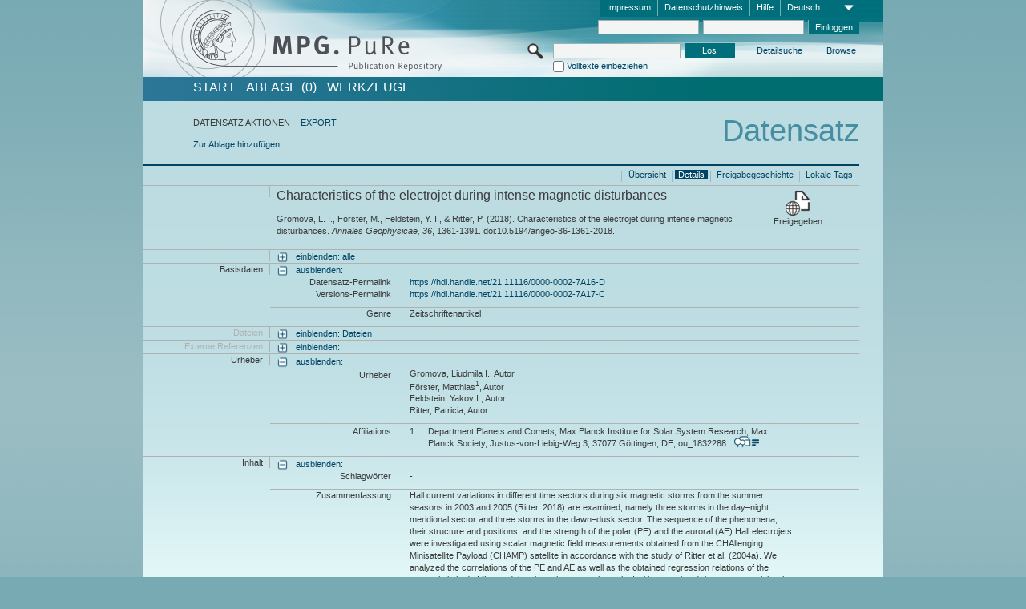

--- FILE ---
content_type: text/html;charset=UTF-8
request_url: https://pure.mpg.de/pubman/faces/ViewItemFullPage.jsp?itemId=item_3008576_1
body_size: 13564
content:
<!DOCTYPE html>
<html xmlns="http://www.w3.org/1999/xhtml"><head id="j_idt2"><link type="text/css" rel="stylesheet" href="/pubman/faces/javax.faces.resource/theme.css?ln=primefaces-aristo" /><link type="text/css" rel="stylesheet" href="/pubman/faces/javax.faces.resource/font-awesome-4.7.0/css/font-awesome.min.css" /><link type="text/css" rel="stylesheet" href="/pubman/faces/javax.faces.resource/commonJavaScript/jquery/css/jquery-ui-1.10.4.min.css" /><script type="text/javascript" src="/pubman/faces/javax.faces.resource/jsf.js?ln=javax.faces"></script><script type="text/javascript">if(window.PrimeFaces){PrimeFaces.settings.locale='de_DE';}</script>
    <title>Characteristics of the electrojet during intense magnetic disturbances :: MPG.PuRe
    </title>
	<meta http-equiv="Content-Type" content="text/html; charset=utf-8" />
	<meta http-equiv="pragma" content="no-cache" />
	<meta http-equiv="cache-control" content="no-cache" />
	<meta http-equiv="expires" content="0" />
	<link href="/pubman/resources/cssFramework/main.css" type="text/css" rel="stylesheet" /><link href="/pubman/resources/cssFramework/themes/skin_MPG/styles/theme.css" type="text/css" rel="stylesheet"/><link rel="shortcut icon" type="image/png" href="/pubman/faces/javax.faces.resources/pubman_favicon_32_32.png"/>
	
	<style type="text/css">
		.headerLogo {background-image: none; }
	</style>
	<style type="text/css">
		.fa { line-height: inherit; margin-right: 0.454545em; color: #004465;}
	</style>
	
	<script type="text/javascript">var cookieVersion = "1.0";</script>
	
	<link rel="search" type="application/opensearchdescription+xml" title="Suche nach Publikationen in MPG.PuRe production" href="https://pure.mpg.de/pubman/faces/search/OpenSearch.jsp" /><script type="text/javascript" src="/pubman/faces/javax.faces.resource/jquery/jquery.js?ln=primefaces&amp;v=6.0"></script><script type="text/javascript" src="/pubman/faces/javax.faces.resource/scripts.js"></script><script type="text/javascript" src="/pubman/faces/javax.faces.resource/commonJavaScript/eSciDoc_javascript.js"></script><script type="text/javascript" src="/pubman/faces/javax.faces.resource/commonJavaScript/componentJavaScript/eSciDoc_ext_paginator.js"></script><script type="text/javascript" src="/pubman/faces/javax.faces.resource/commonJavaScript/componentJavaScript/eSciDoc_selectbox.js"></script><script type="text/javascript" src="/pubman/faces/javax.faces.resource/commonJavaScript/componentJavaScript/eSciDoc_item_list.js"></script><script type="text/javascript" src="/pubman/faces/javax.faces.resource/commonJavaScript/componentJavaScript/eSciDoc_full_item.js"></script><script type="text/javascript" src="/pubman/faces/javax.faces.resource/commonJavaScript/componentJavaScript/eSciDoc_single_elements.js"></script><script type="text/javascript" src="/pubman/faces/javax.faces.resource/commonJavaScript/componentJavaScript/breadcrump.js"></script>
	
	<link href="/cone/js/jquery.suggest.css" rel="stylesheet" type="text/css" />
    <link rel="unapi-server" type="application/xml" title="unAPI" href="https://pure.mpg.de/rest/unapi" />
<meta xmlns="http://www.w3.org/1999/xhtml" name="citation_publication_date"
      content="2018" />
<meta xmlns="http://www.w3.org/1999/xhtml" name="citation_author"
      content="Gromova, Liudmila I." />
<meta xmlns="http://www.w3.org/1999/xhtml" name="citation_author"
      content="Förster, Matthias" />
<meta xmlns="http://www.w3.org/1999/xhtml" name="citation_author_institution"
      content="Department Planets and Comets, Max Planck Institute for Solar System Research, Max Planck Society" />
<meta xmlns="http://www.w3.org/1999/xhtml" name="citation_author"
      content="Feldstein, Yakov I." />
<meta xmlns="http://www.w3.org/1999/xhtml" name="citation_author"
      content="Ritter, Patricia" />
<meta xmlns="http://www.w3.org/1999/xhtml" name="citation_title"
      content="Characteristics of the electrojet during intense magnetic disturbances" />
<meta xmlns="http://www.w3.org/1999/xhtml" name="citation_language" content="eng" />
<meta xmlns="http://www.w3.org/1999/xhtml" name="citation_doi"
      content="10.5194/angeo-36-1361-2018" />
<meta xmlns="http://www.w3.org/1999/xhtml" name="citation_journal_title"
      content="Annales Geophysicae" />
<meta xmlns="http://www.w3.org/1999/xhtml" name="citation_volume" content="36" />
<meta xmlns="http://www.w3.org/1999/xhtml" name="citation_firstpage" content="1361" />
<meta xmlns="http://www.w3.org/1999/xhtml" name="citation_lastpage" content="1391" />
<meta xmlns="http://www.w3.org/1999/xhtml" name="citation_publisher"
      content="Gauthier-Villars" />
<meta xmlns="http://www.w3.org/1999/xhtml" name="citation_issn" content="0992-7689" />
<meta xmlns="http://www.w3.org/1999/xhtml" name="DC.issued" content="2018" />
<meta xmlns="http://www.w3.org/1999/xhtml" name="DC.creator"
      content="Gromova, Liudmila I." />
<meta xmlns="http://www.w3.org/1999/xhtml" name="DC.creator"
      content="Förster, Matthias" />
<meta xmlns="http://www.w3.org/1999/xhtml" name="DC.creator"
      content="Feldstein, Yakov I." />
<meta xmlns="http://www.w3.org/1999/xhtml" name="DC.creator"
      content="Ritter, Patricia" />
<meta xmlns="http://www.w3.org/1999/xhtml" name="DC.title"
      content="Characteristics of the electrojet during intense magnetic disturbances" />
<meta xmlns="http://www.w3.org/1999/xhtml" name="DC.language" content="eng" />
<meta xmlns="http://www.w3.org/1999/xhtml" name="DC.identifier"
      content="https://doi.org/10.5194/angeo-36-1361-2018" />
<meta xmlns="http://www.w3.org/1999/xhtml" name="DC.relation.ispartof"
      content="Annales Geophysicae" />
<meta xmlns="http://www.w3.org/1999/xhtml" name="DC.citation.volume" content="36" />
<meta xmlns="http://www.w3.org/1999/xhtml" name="DC.citation.spage" content="1361" />
<meta xmlns="http://www.w3.org/1999/xhtml" name="DC.citation.epage" content="1391" />
<meta xmlns="http://www.w3.org/1999/xhtml" name="DC.publisher"
      content="Gauthier-Villars" />
<meta xmlns="http://www.w3.org/1999/xhtml" name="DC.identifier"
      content="urn:ISSN:0992-7689" />
    <meta name="description" content="Autor: Gromova, Liudmila I. et al.; Genre: Zeitschriftenartikel; Erschienen: 2018; Titel: Characteristics of the electrojet during intense magnetic disturbances" /><script type="text/javascript" src="/pubman/faces/javax.faces.resource/commonJavaScript/jquery/jquery-ui-1.10.4.min.js"></script>
    <script src="/cone/js/jquery.suggest.js"></script><script type="text/javascript" src="/pubman/faces/javax.faces.resource/commonJavaScript/componentJavaScript/autoSuggestFunctions.js"></script>
    <style type="text/css">
        .dialogNoTitleBar .ui-dialog-titlebar {
            display: none;
        }

        .ui-dialog {
            background: #eee
        }
    </style></head>

<body lang="de">
        <!-- The unAPI Identifier for this item --><abbr class='unapi-id' title='item_3008576_1'></abbr>
        <div class="full wrapper"><input id="offset" type="hidden" name="offset" />
		<div class="full_area0 header clear">
			<!-- begin: header section (including meta menu, logo, searchMenu and main menu)-->
			<!-- import meta menu here --><div id="Header:metaMenuSkipLinkAnchor" class="full_area0 metaMenu">
		<!-- meta Menu starts here -->
<form id="Header:j_idt44" name="Header:j_idt44" method="post" action="/pubman/faces/ViewItemFullPage.jsp" enctype="application/x-www-form-urlencoded">
<input type="hidden" name="Header:j_idt44" value="Header:j_idt44" />
<span class="seperator"></span>
				<div class="medium_area0 endline selectContainer">
					<div class="medium_area0">
						<span class="medium_area0 selectionBox">Deutsch</span>
						<div class="min_imgArea selectboxIcon"> </div>
					</div><select id="Header:j_idt44:selSelectLocale" name="Header:j_idt44:selSelectLocale" class="medium_area0" size="1" title="Sprachauswahl." onchange="submit();">	<option value="en">English</option>
	<option value="de" selected="selected">Deutsch</option>
	<option value="ja">日本語</option>
</select>
				</div><span class="seperator"></span>

				<!-- Guide --><a id="Header:j_idt44:lnkPubManHelp" name="Header:j_idt44:lnkPubManHelp" href="https://colab.mpdl.mpg.de/mediawiki/MPG.PuRe_Help" rel="noreferrer noopener" title="MPG.PuRe Hilfe" target="_blank" class="free_area0_p8 endline">Hilfe</a><span class="seperator"></span>

				<!-- Privacy Policy --><a id="Header:j_idt44:lnkPrivacyPolicy" href="#" title="DatenschutzHinweis" onclick="jsf.util.chain(this,event,'loadBlog(\'http://colab.mpdl.mpg.de/mediawiki/MPG.PuRe_Datenschutzhinweis\');return false','mojarra.jsfcljs(document.getElementById(\'Header:j_idt44\'),{\'Header:j_idt44:lnkPrivacyPolicy\':\'Header:j_idt44:lnkPrivacyPolicy\'},\'\')');return false" class="free_area0_p8 endline">Datenschutzhinweis</a><span class="seperator"></span>

				<!-- Policy --><a id="Header:j_idt44:lnkPolicy" href="#" title="Leitlinien&amp;Impressum." onclick="jsf.util.chain(this,event,'loadBlog(\'http://colab.mpdl.mpg.de/mediawiki/MPG.PuRe_Impressum\');return false','mojarra.jsfcljs(document.getElementById(\'Header:j_idt44\'),{\'Header:j_idt44:lnkPolicy\':\'Header:j_idt44:lnkPolicy\'},\'\')');return false" class="free_area0_p8 endline">Impressum</a><span class="seperator"></span>

				<!-- CurrentIp -->

				<!-- LogIn, LogOut --><div id="Header:j_idt44:login" style="clear:right; margin-top:0.37em"><span class="seperator"></span><input id="Header:j_idt44:lnkLogin" type="submit" name="Header:j_idt44:lnkLogin" value="Einloggen" class="activeButton quickSearchBtn free_area0_p8 endline" /><input id="Header:j_idt44:inputUsername" type="text" name="Header:j_idt44:inputUsername" class="large_txtInput" />
					<!--
					&lt;p:watermark for="inputUsername" value="username"
						rendered="true" /&gt;
					--><span class="seperator"></span><input id="Header:j_idt44:inputSecretPassword" type="password" name="Header:j_idt44:inputSecretPassword" value="" class="large_txtInput" />
					<!--
					&lt;p:watermark for="inputSecretPassword" value="password"
						rendered="true" /&gt;
					--></div>

			<!-- meta Menu ends here --><input type="hidden" name="javax.faces.ViewState" id="j_id1:javax.faces.ViewState:0" value="P6Tx7JiLgeHvihLlYI/v38s2PBp6AHzP1wcsykbnGowCGSYETsbcaB2og3mVijbjtVcV6TTx/l9STPeoF2jPHJe6WJLL7UgGqP29+QaAwyn7+ZRDKM1+oXmgpTX/2ZVtzD5DfqRlZwOADqE3urNeCes/n55oJAcu1TYOC5YVjgWoyz29DN4mohGnK6BZTDfHvW/KAzBbduzqTpY0q70NmHFhZTD8hA3awN7NLlnLzacKAlYXZB0I+8nhZ5+oACO4CVUAcOZWXnQL+jUzkP0hO1ZUbrb47XrGXXV4SAHhnXBD3Aj3OAbIBI0Rcg/KpkEaOeB0OZEE4Fs3VaOwFHG05VTwwzO+ZyNx3ihyyYDZ3/dXIQzlp3GorXI26XpVrUCETyWD3JPuqzgLLO2YRdgEeL7ml6MjQ1JFtPtfuqxX4WIVe0IZdZ2IHKQwEKCvW/6OfzcMJbNT1mI3hnr+CiluWmVl7G3/jKU6RmNvi3NDZZ+ynzNEg6e5cbsoRoMpLIsyQVQeb4ljJEbDPtTY+tTAp5lnojokIgoduRaugAMBZFTPyCNHZiSDrP78hRjF08msjEo4IetP/kEEsfKvTozw0E5NsTH8l0mU5eWgzbKfgLzDQKTA//7H35qDNCVysFoREYspUV3pTTJNy1YzkvABWkOsVAao0Hxtdxr801ITod8RTrwZ50y/qBSt09ITEqC3reIyuUenbuf77hN68NmsqbmSMucQ/ekCEpzRTu5K0L8ae3QZlxYY3SZ31iv9jGyF5XZsjKKztd7VgWjUv2zmeCVd2v7J9QMKYBKVtUaQCZeqBm9vZ/91AvtI9HlWCAh/R4Qwe7CIwkxRw0+wt5zLU+qEvu8F12wArHprHwYT7FkJDIPpHIBwPRMu5oAc0Zfp+nx5yuE6+/c/CjZrZ1rQXP3PDxtXUkKk8k3cfm/GT3nHonRuFsgdG8cTUelzb0w95u4GYFKmNNkWy3/GJeVj0wZ8k3GXk3iCvSbqBo/CkNPLeEUko/8o3UPTnFcqWyVhjaOZIDxJ85PYCRk4ZnH+zVnoNRkqnCZb9QmaT9dRBWGBP4fnUDVeMI107nO8mJLpqFd61nwRjUONoT/kFXT7tyvLgf3X4Y1VeOc/fmJpikfdMNXK8ZiySyJvPu792STCxvb6ld4quX6CE+vUvBPBYTkHpfd4GZtsD36BLD+xKoF8FNlGM1JvuMSyh3j5N6R7S/HHSbPyCk1zOy0LFKtn6EGWwqjdX1SlemPspzdtFiByCHYMVJqH1a76O/Bz6KCK6YYIRe66LkN+tIVJvFZphudVMRbp3Ip8shctGELOpnMwzkOX8/OCwnpKIMDItVaeegeoZCegqKBNWqitxbyCGQn95hDHLjqmWbQkSLllAYNG91zS0F5c13e4N98GXvS1OR9s+eqVTKHsqDrzcq52kokKdKbpwOfFZoO66bFGwuKRtzxWyuzElFKiMw/cFNlHGjivxj8SspoAtqfEnNKfl3NuQqMXElgBbmpWXakMqOGTEqcRLP8RsZIw9TMraIyZd6HQUD0FdKgjlWCCu/Xqf/PO+f/KOf6zkOli8Y+YpPXxkSENgnEVMJx5J6E1B8FeUjG3T5B3uRa8DlGKZSrTcsqKBBPbINu3jqgS87+lQu0tpgJzmAsKxsurcpZASOsMUE4c0LMLoCf8f4xLUn+1jo4Uyu0oTlYqSupqafCNXI7Tkz66WLK8DMqC0e+xoXimNhYdtxawkoXquoxUv3Zy/gJgqH2F/YeqvtjNKGwEjK514ukB+K9udRJ8Zo06SsL+TuoGFkwjM/QfZiZsYfCEUJa9+hSNmEKB2yWUr0+PYQt5xABd4ETjR4i6edhlUZtl+fiFkLja7KSocteECvg/xv7JxsFlz4BIv7JRvGXX6felf1Pu/cr4XMdPJ3X/eWILEaHGQaOYMBMdIVQJTIi44grEeJQXrKo7BILLiiApgd9m6qaT9PcgfuxZD7K1QYFsPJC9iCr38vpDfZ/WDy848E6TcuEt5CEN6Uvq5bUs2SeqE/YTujY1bb/Ye0v75oorCqvhT/EhVnh8vtUmBlOufw==" autocomplete="off" />
</form></div>
			<div class="full_area0 LogoNSearch"><a id="Header:lnkStartPage" name="Header:lnkStartPage" href="/pubman/faces/HomePage.jsp" title="Zur PubMan Startseite wechseln."><img src="/pubman/resources/images/pure_logo_web.png" style="border:none;" class="tiny_marginLExcl headerLogo" /><span class="tiny_marginLExcl xDouble_area0 themePark "></span></a>
			<!-- import search here-->
	
	<div id="searchMenuSkipLinkAnchor" class="free_area0 searchMenu">
<form id="Header:j_idt77" name="Header:j_idt77" method="post" action="/pubman/faces/ViewItemFullPage.jsp" enctype="application/x-www-form-urlencoded">
<input type="hidden" name="Header:j_idt77" value="Header:j_idt77" />

			<span class="std_imgArea quickSearchIcon"> </span>
			<span class="xLarge_area0 quickSearchMenu"><input id="Header:j_idt77:quickSearchString" type="text" name="Header:j_idt77:quickSearchString" class="xLarge_txtInput quickSearchTextInput" title="Suchtext" /><span class="xLarge_checkbox quickSearchCheckBoxMenu"><input id="Header:j_idt77:quickSearchCheckBox" type="checkbox" name="Header:j_idt77:quickSearchCheckBox" /><label for="Header:j_idt77:quickSearchCheckBox">Volltexte einbeziehen</label></span>
			</span><input id="Header:j_idt77:btnQuickSearchStart" type="submit" name="Header:j_idt77:btnQuickSearchStart" value="Los" title="Suche starten." class="small_txtBtn activeButton quickSearchBtn" />
			<span class="free_area0"><a id="Header:j_idt77:lnkAdvancedSearch" name="Header:j_idt77:lnkAdvancedSearch" href="/pubman/faces/AdvancedSearchPage.jsp" title="Erweiterte Suchmöglichkeiten über freigegebene Datensätze" class="free_area0_p3 advancedSearchMenu tiny_marginLExcl">Detailsuche</a><a id="Header:j_idt77:lnkBrowseBy" href="#" title="Browsen nach Organisationen und weiteren Kategorien" onclick="mojarra.jsfcljs(document.getElementById('Header:j_idt77'),{'Header:j_idt77:lnkBrowseBy':'Header:j_idt77:lnkBrowseBy'},'');return false" class="free_area0_p3 organisationSearchMenu tiny_marginLExcl endline">Browse</a>
			</span><input type="hidden" name="javax.faces.ViewState" id="j_id1:javax.faces.ViewState:1" value="oxsazzu/b4EjRk9t0s4Wd9AgtWVaWMs8X4I678DrRrDUiXXgiY+k6U1SgDI8igIo4cO1PXg5plLH+SNM1CCm4V23SB827f6Vgjl03KgZdDICusyIEUlzVHif6a9VJV33M4+XvHkqHyoMlECaSqrWq0+73TahmpTFFXqkFhBUGQMf1ZDBYglTTQbuxbouY2tVLFGjWWdPL8O/q4FBnDP3UEIOOETH6Vn4j/8kcEwIfSADYvY4Z3S7SjzsGp5e4lsJG5Vk49JUejpk1m1iIIBhme6LWGyTFyisi8nTPS/bWr/08WnSMUSaDPnNLGWYfkDVfOdECVElWWFDA2qhYZ/PjXW2KGV70tVLPDO+tdtmZQmrbMtF6X2P3nYHbjUKpavgNzmBc5wpKOcqHftpR2VHlwim7DAvjHVW08rQxYMvottexQwIxHPwO5qAKT5tAtZWhx9LiIiUPA2+DhTjCIddKye8nZzoSFBJisn8FLm81943pdTq5EfzUltA66XZlmcSe+P64NRct/gg0/ZK+PpCVXObOchmpoh6CPGYwzEVgzPQOzI7DG8SRHMYpZHFlPScpbfIHTavpgrw/rqq6H13d1YLqbvShENjb9yMa4PCm1xY2p+uopFm8yla62exZc9B2xSx5DpN9kpifirD8MGrvwQxVmvGydul50IVsVPR2jzHeervHYqwd8v5SpQBLlcdXAsZxsH+DdP0q6uOT7BG9SKxI11QMagSaVxbQ2yC7LH3BMz9bwbT4PO1jPVBUW4z/GC1xrQ3/h1te+8f5+FSeTCNZqGQm1WpDEraDOMpncu9F4kKqZ7r4gZ3q8qRXuU6zsttcns7N06mJqwWb6J0wXum73YEGocTCCr7Tk/2u0VNJ5uq+DMuhvM4kH/tULf0cnszkJy4V+9ncu9E4XOCLiYBKW00kbRmF/AzXnZ83O0pB1IAUdaju01T5FLSt/pHqwd3aD8jDrNiBt/n9YR8uLuu29rjq/VQXBMQqtbgA0Tr6scmDZ8S3onCmaAObU7IAb90QoZuzCZgz4OBhxWcLDdd7i24j+/veC+9ribJbHBsQ8NMRJ9xvKPwGnmo7qQ/Z8JIMaDeffvEy/2QWgocroc7XFIfs8HD+lVnyrVE8/h5jxSb7lJHQU6xCrV6rR+diJl9Q+Y4hfHNPSXHc+Me8g5fd38bhIFxkBQULz4GiJWdeyjFdVtlghJh7mCpdx7/NavzfrNvIQtIIs/FBsT6ecelbgUvJCOY/kYBYOptdPK9vLujUy4COS4dlnRjLMNNNKuew5+tkgHk5LCOTN22fbvTkT+7jkGXBK0RrnVK6INU2ddCvcRpcvoQdVtNdrTsqeJ4grPrfabYUbsOJ+dG+ihfUSqsiXxCt36UWltgAmcBBSvidkQccMJII3e6lj5yjTbvd0M/BdRe7zVLDty9SU7EoFZBWUHj+fY6smF8SASVPotBrWhOabnsoH+K3KdzB5NC60Y5B6oB7OHVh5CV3eOxMFeFSA/oxdFEd/[base64]/IWOKQMhqY2Ry0RsuJmAOQDl6FTuqFs1xHLHMkCPvsoCr9ol8P5z/CcTQhlxOYAgztNya9sKv602KSw8KwoWxKiRX43e3qzv13haKjLQ93WcIwnweWtp1YutlzVjg+iEzRprPWuq66GRUB4dnoldT1JXLgZHw0RKrRnOcMjzk1r8Gf4uvTJ396JbQzcCDw2RtsjAE2TI9/ZB82pk/fe3chHVWsRe0Gsl+CyVJd2RW5fDLx72UAMqyDUFutPR+0AXA2eFQiiZbw87CHNf1zdQGCYf0vbYHLiYg==" autocomplete="off" />
</form>
	</div>
			</div>
		</div>
		<!-- import main menu here -->
	
	<div id="mainMenuSkipLinkAnchor" class="full_area0 mainMenu"><a id="Header:lnkHome" name="Header:lnkHome" href="/pubman/faces/HomePage.jsp" title="Gehe zur PubMan Startseite." class="free_area0">START</a>
		<!--  start should replace the following later -->
		<!--  stop should replace the following later --><a id="Header:lnkCartItems" name="Header:lnkCartItems" href="/pubman/faces/CartItemsPage.jsp" title="Gehe zur Ablage." class="free_area0">ABLAGE  (0)</a><a id="Header:lnkTools" name="Header:lnkTools" href="/pubman/faces/ToolsPage.jsp" title="Gehe zur Werkzeug-Übersicht" class="free_area0">Werkzeuge</a>
	</div>
<form id="form1" name="form1" method="post" action="/pubman/faces/ViewItemFullPage.jsp" enctype="application/x-www-form-urlencoded">
<input type="hidden" name="form1" value="form1" />

                <div id="content" class="full_area0 clear">
                    <!-- begin: content section (including elements that visualy belong to the header (breadcrumb, headline, subheader and content menu)) -->
                    <div class="clear">
                        <div class="headerSection">
		<div class="clear breadcrumb">
			<!-- Breadcrumb starts here -->
			<ol>
				<li></li>
			</ol>
			<!-- Breadcrumb ends here -->
		</div>
                            <div id="contentSkipLinkAnchor" class="clear headLine">
                                <!-- Headline starts here -->
                                <h1>Datensatz</h1>
                                <!-- Headline ends here -->
                            </div>
                        </div>
                        <div class="small_marginLIncl subHeaderSection"><div class="contentMenu">
                                <!-- content menu starts here -->
                                <div class="free_area0 sub">
                                    <!-- content menu upper line starts here --><span class="free_area0">DATENSATZ AKTIONEN</span><span class="seperator void"></span><a id="form1:lnkLinkForExportView" name="form1:lnkLinkForExportView" href="ViewItemFullPage.jsp?itemId=item_3008576_1&amp;view=EXPORT" class="free_area0">EXPORT</a>
                                    <!-- content menu upper line ends here -->
                                </div><div class="free_area0 sub action">
                                    <!-- content menu lower line starts here --><a id="form1:lnkAddToBasket" href="#" onclick="jsf.util.chain(this,event,'fullItemReloadAjax();','mojarra.jsfcljs(document.getElementById(\'form1\'),{\'form1:lnkAddToBasket\':\'form1:lnkAddToBasket\'},\'\')');return false">Zur Ablage hinzufügen</a>
                                    <!-- content menu lower line ends here --></div>
                                <!-- content menu ends here --></div>
                            <div class="subHeader">
                                <!-- JSF messages -->
                                <!-- Subheadline ends here -->
                            </div>
                        </div>
                    </div><div class="full_area0 clear">
                        <div class="full_area0 fullItem">
                            <div class="full_area0 fullItemControls">
                                <span class="full_area0_p5"> <b class="free_area0 small_marginLExcl"> </b><span class="seperator"></span><a id="form1:lnkViewLocalTagsPage" name="form1:lnkViewLocalTagsPage" href="/pubman/faces/ViewLocalTagsPage.jsp" class="free_area0">Lokale Tags</a><span class="seperator"></span><a id="form1:lnkViewItemFull_btnItemVersions" href="#" onclick="mojarra.jsfcljs(document.getElementById('form1'),{'form1:lnkViewItemFull_btnItemVersions':'form1:lnkViewItemFull_btnItemVersions'},'');return false" class="free_area0">Freigabegeschichte</a><span class="seperator"></span><a id="form1:lnkViewItemPage" name="form1:lnkViewItemPage" href="#contentSkipLinkAnchor" class="free_area0 actual">Details</a><span class="seperator"></span><a id="form1:lnkViewItemOverviewPage" name="form1:lnkViewItemOverviewPage" href="https://pure.mpg.de/pubman/faces/ViewItemOverviewPage.jsp?itemId=item_3008576_1" class="free_area0">Übersicht</a><span class="seperator"></span>
								</span>
                            </div><span class="full_area0 pageBrowserItem"><span class="paginatorPanel"></span></span>
                            <div class="full_area0 itemHeader"><span class="xLarge_area0 endline blockHeader">
                                     
                                </span><span class="seperator"></span><span class="free_area0_p8 endline itemHeadline">
                                    <b>Characteristics of the electrojet during intense magnetic disturbances</b>
      <div class="Pubman">
         <p>Gromova, L. I., Förster, M., Feldstein, Y. I., &amp; Ritter, P. <span class="DisplayDateStatus">(2018).</span> Characteristics
            of the electrojet during intense magnetic disturbances.<span class="Italic"><i> Annales Geophysicae,</i></span> <span class="Italic"><i>36</i></span>,
            1361-1391. doi:10.5194/angeo-36-1361-2018.
         </p>
      </div>
   </span><span class="free_area0 status statusArea"><div class="big_imgArea statusIcon releasedItem"></div><span class="noDisplay">Item is </span><label class="medium_label statusLabel free_area0_p3">Freigegeben</label></span>
                            </div><div class="full_area0 itemBlock visibility">
                                <h3 class="xLarge_area0_p8 endline blockHeader"> </h3><span class="seperator"></span>
                                <a class="free_area0 expand">einblenden: alle
                                </a>
                                <a class="free_area0 collapse">ausblenden: alle
                                </a></div><div class="full_area0 itemBlock">
		<h3 class="xLarge_area0_p8 endline blockHeader">Basisdaten
		</h3>
		<span class="seperator"></span>
		<a id="lnkShowGroupBasic" class="free_area0 expand">einblenden:</a><span class="free_area0 itemBlockContent endline">
			<a id="lnkHideGroupBasic" class="free_area0 collapse">ausblenden:</a>
			<!-- Citation URL -->
			<div class="free_area0 endline itemLine noTopBorder">
				<b class="xLarge_area0_p8 endline labelLine clear">Datensatz-Permalink<span class="noDisplay">: </span>
				</b> <span class="xHuge_area0 xTiny_marginLExcl endline"><a id="form1:lnkCitationURLItemPid" name="form1:lnkCitationURLItemPid" href="https://hdl.handle.net/21.11116/0000-0002-7A16-D" title="Führt zu der aktuellsten für Sie verfügbaren Version dieser Publikation. Abhängig vom Status der jüngsten Version und Ihren Nutzerrechten können dies unterschiedliche Versionen sein.">https://hdl.handle.net/21.11116/0000-0002-7A16-D</a>
				</span> <b class="xLarge_area0_p8 endline labelLine clear">Versions-Permalink<span class="noDisplay">: </span>
				</b> <span class="xHuge_area0 xTiny_marginLExcl endline"><a id="form1:lnkCitationURLVersionPid" name="form1:lnkCitationURLVersionPid" href="https://hdl.handle.net/21.11116/0000-0002-7A17-C" title="Führt dauerhaft zu dieser Version der Publikation.">https://hdl.handle.net/21.11116/0000-0002-7A17-C</a>
				</span>
			</div>
			<!-- Genre -->
			<div class="free_area0 endline itemLine">
				<b class="xLarge_area0_p8 endline labelLine clear">Genre<span class="noDisplay">:
				</span>
				</b> <span class="xHuge_area0 xTiny_marginLExcl endline">Zeitschriftenartikel
				</span>
			</div>
			<!-- Alternative title --></span></div>
		<div id="files" class="full_area0 itemBlock">
			<h3 class="xLarge_area0_p8 endline blockHeader">Dateien
			</h3>
			<span class="seperator"></span> <a id="lnkShowGroupFile" class="free_area0 expand">einblenden:  Dateien</a>
		</div>
		<div id="locators" class="full_area0 itemBlock">
			<h3 class="xLarge_area0_p8 endline blockHeader">Externe Referenzen
			</h3>
			<span class="seperator"></span> <a id="lnkShowGroupLocator" class="free_area0 expand">einblenden:</a>
		</div><div class="full_area0 itemBlock">
		<h3 id="lblViewItemFull_lblCreatorsHeader" class="xLarge_area0_p8 endline blockHeader">Urheber
		</h3>
		<span class="seperator"></span>
		<a id="lnkShowGroupPersOrg" class="free_area0 expand">einblenden:</a>
		<div class="free_area0 itemBlockContent endline">
			<a id="lnkHideGroupPersOrg" class="free_area0 collapse">ausblenden:</a>
			<!-- Creators -->
			<div class="free_area0 endline itemLine noTopBorder">
				<b id="lblViewItemFull_lblCreators" class="xLarge_area0_p8 endline labelLine"> <sup> </sup>Urheber<span class="noDisplay">: <br /></span>
				</b> <span class="xHuge_area0 xTiny_marginLExcl endline"> <span class="free_area0 authorsGroup"> <!-- Display {ViewItemFull.defaultSize} creators by default --><span id="form1:j_idt466:0:txtCreatorPersonFormattedDisplay" class="free_area0 creator clear">Gromova, Liudmila I., Autor</span>
								<br /><span id="form1:j_idt466:1:txtCreatorPersonFormattedDisplay" class="free_area0 creator clear">Förster, Matthias<sup>1</sup>, Autor</span>
								<br /><span id="form1:j_idt466:2:txtCreatorPersonFormattedDisplay" class="free_area0 creator clear">Feldstein, Yakov I., Autor</span>
								<br /><span id="form1:j_idt466:3:txtCreatorPersonFormattedDisplay" class="free_area0 creator clear">Ritter, Patricia, Autor</span>
								<br /> <!-- Hidden creators, visible after clicking on more -->
				</span>
				</span>
			</div>
			<!-- Affiliations -->
			<div class="free_area0 endline itemLine" style="padding-top: 0.1818em;">
				<b id="lblViewItemFull_lblAffiliations" class="xLarge_area0_p8 endline labelLine">Affiliations<span class="noDisplay">: <br /></span>
				</b> <span class="xHuge_area0 xTiny_marginLExcl endline"><span class="tiny_area0 endline">1</span><span id="form1:j_idt498:0:txtCreatorAffiliation" class="free_area0 affiliation">Department Planets and Comets, Max Planck Institute for Solar System Research, Max Planck Society, Justus-von-Liebig-Weg 3, 37077 Göttingen, DE, ou_1832288
							 
							<a id="form1:j_idt498:0:lnkAffiliationDetail" name="form1:j_idt498:0:lnkAffiliationDetail" href="" onclick="openCenteredWindow('/pubman/faces/AffiliationDetailPage.jsp?id=ou_1832288', 980, 400, 'Details');return false" rel="noreferrer noopener" target="_blank" class="ouCard">           </a></span>
						<br />
				</span>
			</div>
		</div></div><div class="full_area0 itemBlock">
		<h3 class="xLarge_area0_p8 endline blockHeader">Inhalt
		</h3>
		<span class="seperator"></span>
		<a id="lnkShowGroupContent" class="free_area0 expand">einblenden:</a><div class="free_area0 itemBlockContent endline">
			<a id="lnkHideGroupContent" class="free_area0 collapse">ausblenden:</a>
			<!-- Free keywords -->
			<div class="free_area0 endline itemLine noTopBorder">
				<b class="xLarge_area0_p8 endline labelLine clear">Schlagwörter<span class="noDisplay">:
				</span>
				</b> <span class="xHuge_area0 xTiny_marginLExcl endline">-
				</span>
			</div>
			<!-- Subject -->
			<!-- Abstract --><div class="free_area0 endline itemLine">
					<b class="xLarge_area0_p8 endline labelLine clear">  Zusammenfassung<span class="noDisplay">:
					</span>
					</b>
					<span class="xHuge_area0 xTiny_marginLExcl endline">Hall current variations in different time sectors during six magnetic storms from the summer seasons in 2003 and 2005 (Ritter, 2018) are examined, namely three storms in the day–night meridional sector and three storms in the dawn–dusk sector. The sequence of the phenomena, their structure and positions, and the strength of the polar (PE) and the auroral (AE) Hall electrojets were investigated using scalar magnetic field measurements obtained from the CHAllenging Minisatellite Payload (CHAMP) satellite in accordance with the study of Ritter et al. (2004a). We analyzed the correlations of the PE and AE as well as the obtained regression relations of the magnetic latitude MLat and the electrojet current intensity I with auroral and ring current activity, the interplanetary magnetic field, and the Newell et al. (2007) coupling function for the state of the solar wind. The following typical characteristics of the electrojets were revealed:<br><br>The PE appears in the daytime sector at MLat ∼ 80°–73°, with a westward or an eastward direction depending on the interplanetary magnetic field (IMF) By component (By &lt; 0nT or By > 0nT). Changes in the current flow direction in the PE can occur repeatedly during the storm, but only due to changes in the IMF By orientation. The PE increases with the intensity of the IMF By component from I ∼ 0.4Am−1 for By ∼ 0nT up to I ∼ 1.0Am−1 for By ∼ 23nT. The MLat position of the PE does not depend on the direction and intensity of the By component.<br><br>There is no connection between MLat and I in the PE and the symmetric part of the magnetospheric ring current (index SymH). There is a correlation between I in the PE and the AsyH index, but only a very weak interconnection of this index with the MLat of the PE.<br><br>Substorms occurring before the storm's main phase are accompanied by the appearance of an eastward electrojet (EE) at MLat ∼ 64° as well as that of a westward electrojet (WE). In the nighttime sector, a WE appears at MLat ∼ 64°. During the main phase both electrojets persist. The daytime EE and the nighttime WE shift toward sub-auroral latitudes of MLat ∼ 56° and grow in intensity up to I ∼ 1.5Am−1. The WE is then located about 6° closer to the pole than the EE during evening hours and about 2°–3° closer during daytime hours.
					</span></div></div></div><div class="full_area0 itemBlock">
		<h3 class="xLarge_area0_p8 endline blockHeader">Details
		</h3>
		<span class="seperator"></span>
		<a id="lnkShowGroupDetails" class="free_area0 expand">einblenden:</a><div class="free_area0 itemBlockContent endline">
			<a id="lnkHideGroupDetails" class="free_area0 collapse">ausblenden:</a>
			<!-- Languages -->
			<div class="free_area0 endline itemLine noTopBorder">
				<b class="xLarge_area0_p8 endline labelLine clear">Sprache(n)<span class="noDisplay">:
				</span>
				</b> <span class="xHuge_area0 xTiny_marginLExcl endline">eng - English
				</span>
			</div>
			<!-- Dates -->
			<div class="free_area0 endline itemLine">
				<b class="xLarge_area0_p8 endline labelLine clear">  Datum<span class="noDisplay">:
				</span>
				</b> <span class="xHuge_area0 xTiny_marginLExcl endline"><span class="double_area0 tiny_marginRIncl"><label id="form1:lblViewItem_lblDatePublishedInPrint" title="Erschienen:" class="double_label">Erschienen: </label><span class="large_area0">2018</span></span>
				</span>
			</div>
			<!-- Publication status -->
			<div class="free_area0 endline itemLine">
				<b class="xLarge_area0_p8 endline labelLine clear">  Publikationsstatus<span class="noDisplay">: </span>
				</b> <span class="xHuge_area0 xTiny_marginLExcl endline">Erschienen
				</span>
			</div>
			<!-- Pages -->
			<div class="free_area0 endline itemLine">
				<b class="xLarge_area0_p8 endline labelLine clear">  Seiten<span class="noDisplay">:
				</span>
				</b> <span class="xHuge_area0 xTiny_marginLExcl endline">-
				</span>
			</div>
			<!-- Publishing Info -->
			<div class="free_area0 endline itemLine">
				<b class="xLarge_area0_p8 endline labelLine clear">  Ort, Verlag, Ausgabe<span class="noDisplay">: </span>
				</b> <span class="xHuge_area0 xTiny_marginLExcl endline">-
				</span>
			</div>
			<!-- Table of Content -->
			<div class="free_area0 endline itemLine">
				<b class="xLarge_area0_p8 endline labelLine clear">  Inhaltsverzeichnis<span class="noDisplay">:
				</span>
				</b> <span class="xHuge_area0 xTiny_marginLExcl endline">-
				</span>
			</div>
			<!-- Review method -->
			<div class="free_area0 endline itemLine">
				<b class="xLarge_area0_p8 endline labelLine clear">  Art der Begutachtung<span class="noDisplay">: </span>
				</b> <span class="xHuge_area0 xTiny_marginLExcl endline">Expertenbegutachtung
				</span>
			</div>
			<!-- Identifiers -->
			<div class="free_area0 endline itemLine">
				<b class="xLarge_area0_p8 endline labelLine clear">  Identifikatoren<span class="noDisplay">: </span>
				</b> <span class="xHuge_area0 xTiny_marginLExcl endline">DOI: <a target='_blank' href='https://doi.org/10.5194/angeo-36-1361-2018'>10.5194/angeo-36-1361-2018</a>
				</span>
			</div>
			<!-- Degree Type -->
			<div class="free_area0 endline itemLine">
				<b class="xLarge_area0_p8 endline labelLine clear">  Art des Abschluß<span class="noDisplay">: </span>
				</b> <span class="xHuge_area0 xTiny_marginLExcl endline">-
				</span>
			</div></div></div><div class="full_area0 itemBlock">
		<h3 class="xLarge_area0_p8 endline blockHeader">Veranstaltung
		</h3>
		<span class="seperator"></span>
		<a id="lnkShowGroupEvent" class="free_area0 expand">einblenden:</a></div>
                            <!--JUS content section --><div class="full_area0 itemBlock">
		<h3 class="xLarge_area0_p8 endline blockHeader">Entscheidung
		</h3>
		<span class="seperator"></span>
		<a id="lnkShowGroupEvent" class="free_area0 expand">einblenden:</a></div><div class="full_area0 itemBlock">
		<h3 class="xLarge_area0_p8 endline blockHeader">Projektinformation
		</h3>
		<span class="seperator"></span>
		<a id="lnkShowGroupProjectInfo" class="free_area0 expand">einblenden:</a></div><div class="full_area0 itemBlock">
			<h3 class="xLarge_area0_p8 endline blockHeader">Quelle 1
			</h3>
			<span class="seperator"></span>
			<a id="lnkShowGroupSource" class="free_area0 expand">einblenden:</a><div class="free_area0 itemBlockContent endline">
				<a id="lnkHideGroupSource" class="free_area0 collapse">ausblenden:</a>
				<!-- Source Title -->
				<div class="free_area0 endline itemLine noTopBorder">
					<b class="xLarge_area0_p8 endline labelLine clear">Titel<span class="noDisplay">: </span>
					</b> <span class="xHuge_area0 xTiny_marginLExcl endline">Annales Geophysicae
					</span>
				</div>
				<!-- Source alternative title -->
				<!-- Source genre -->
	            <div class="free_area0 endline itemLine">
	                <b class="xLarge_area0_p8 endline labelLine clear">Genre der Quelle<span class="noDisplay">: </span>
	                </b>
	                <span class="xHuge_area0 xTiny_marginLExcl endline">Zeitschrift
	                </span>
	            </div>

				<!-- Source creators -->
				<div class="free_area0 endline itemLine">
					<b class="xLarge_area0_p8 endline labelLine"> <sup> </sup>Urheber<span class="noDisplay">: <br /></span>
					</b> <span class="xHuge_area0 xTiny_marginLExcl endline">
					</span>
				</div>
				<!-- Source affiliations -->
				<div class="free_area0 endline itemLine">
					<b class="xLarge_area0_p8 endline labelLine">Affiliations<span class="noDisplay">: <br /></span>
					</b> <span class="xHuge_area0 xTiny_marginLExcl endline">
					</span>
				</div>
				<!-- Source publishing Info -->
				<div class="free_area0 endline itemLine">
					<b class="xLarge_area0_p8 endline labelLine clear">Ort, Verlag, Ausgabe<span class="noDisplay">: </span>
					</b> <span class="xHuge_area0 xTiny_marginLExcl endline">Montrouge Cedex, France : Gauthier-Villars
					</span>
				</div>
				<!-- total number of pages --><span class="free_area0 endline itemLine">
					<b class="xLarge_area0_p8 endline labelLine clear">Seiten<span class="noDisplay">:
					</span>
					</b>
					<span class="xHuge_area0 xTiny_marginLExcl endline">-
					</span></span>
				<!-- Volume / Issue --><span class="free_area0 endline itemLine">
					<b class="xLarge_area0_p8 endline labelLine clear">Band / Heft<span class="noDisplay">: </span>
					</b>
					<span class="xHuge_area0 xTiny_marginLExcl endline">36
					</span></span>
				<!-- Sequence Number --><span class="free_area0 endline itemLine">
					<b class="xLarge_area0_p8 endline labelLine clear">Artikelnummer<span class="noDisplay">: </span>
					</b>
					<span class="xHuge_area0 xTiny_marginLExcl endline">-
					</span></span>
				<!-- Start-/Endpage --><span class="free_area0 endline itemLine">
					<b class="xLarge_area0_p8 endline labelLine clear">Start- / Endseite<span class="noDisplay">: </span>
					</b>
					<span class="xHuge_area0 xTiny_marginLExcl endline">1361 - 1391
					</span></span>
				<!-- Source identifiers --><span class="free_area0 endline itemLine">
					<b class="xLarge_area0_p8 endline labelLine clear">Identifikator<span class="noDisplay">: </span>
					</b>
					<span class="xHuge_area0 xTiny_marginLExcl endline">ISSN: 0992-7689<br/>CoNE: <a target='_blank' href='https://pure.mpg.de/cone/journals/resource/954928606127'>https://pure.mpg.de/cone/journals/resource/954928606127</a>
					</span></span></div></div>
                        </div></div>
                    <!-- end: content section -->
                </div><input type="hidden" name="javax.faces.ViewState" id="j_id1:javax.faces.ViewState:2" value="LUtZplgvHXobDPy/PChL84Y/8s/CjuXjunYNfGuAvg2qq6ETFHru6EzNZ/A0jsKD6GAygzNVVDBzCPZCVrQ0Vkuxl38qma4iNwUq338OL6CwE2TMK6KEiW3OaERv//NTn0SMl/JX1O4CzPktpk25lDL85bewlLyfpNOYPBSFK3hhJDTgyr3JS94JhJ3XIaqfYnnV337yXtWH7lgnE4g+Dy2ljWR0OgYV+0lJGjhl97ma3R+cCZ0Bz745BlX76qF/xXUkXRDNrljrQh6y3L7e/ovU3eCgMz/MIF6tYHgKK8rvSaQfw1CNSNpmtriKciTMBJtBdcW+64WTtiNDSfILqOU8VFJArKZRk2AmTvfV/r42/kgMZeQP0gbzhESNGrWFXp1VlqrdyoUvAh3E1HdABz6ZVbZnQipBmRFBUtJ5My6PoPHhuB1wCED4d2IcxlFpx2bY9LUn8yFN0fZRrpX7s/0ignNZKLsex7Uneh37iLE3fdwMqLwSx34Tyac4JXsK/iHJp/49jWKU8tDsGOUdtADwYT8M/pXQTtsE4vTdD9Ly48LzfCvvOm1BvzJD8++EfV/d2s+yw0sAwo/bfx558kCbQEfZgQsJTwELIRNRGfVlC0hMXxLmhBRFlM0ZOCxjb3p3Rp6V72t6EdDpKoyVLsmKhmqcwuEvSiEFHt5OaSW/qBcfNKsfVtu4DaETjc9tMr21HeB46qhba8SfURpMlOiny79mZgFsLYOj6Bh9ZekqnPg9QWc+akeFm51ySU78AzlcGBYjaHctvyjMm79JaCcqu38sYKBeqcsDb8F92EJCri1PxD3hyMW5Ic1lgqDbrg/jNblGFzi/8SF8r0fLDw4VBeHl6Qxlkt4gvzdvgQzL7BSlbbEn3P1DbzGUdY0Qo8fbMmwxMqtrB5WGuio461fZfXRQpZ1gItJP3lzLuiD96GmTKLZURv7p27S37CbbsPGUmwVkESjuDXedAHcMQvtBAkknMA7kKNY2fLscbaEboHtO8lvpsmfkbmF94uFUHKoc/SxvptGAiuIzm2y7D1kvPC/xbhWgHQcEd8s92czKNUM5niFB4vNyfvDZxbEWGtc5NsWzMRv6jE/yfvcVgvLgGvQgo4qC7CxTvK0yZhEiPOb7Ib/Td79WwlyG+9Uc5bOLirKimv8AHvruFLxD6AH/UpN3pnNrKcWKqluPtIPBDSNZxMsDWjNgpDsbJtYa6tFfy/xSXkhnwick648odHkScNxRPfZw85Gd8kQCnBqAvKVMPaBjluzxK2JnqQU5VDjGFbaq/ZTxs8Vh45mMAUj9F+iHS76JmfHxKA/8pblUpb5TqHMesygrg+DB5f5GlmwUyCZD8jdK6IaY3ydOHcKWXg9uKKhazsPN0FeeuuKponh2Tz2+ZBwWVFBTMMjgb84XjOCEX2VUvYBE7S1HonHjI4Qm4yeMQ9Ap8xLWJCNSse+9xmBH7z0EuxoDyDH+OSNUc/YMc2YAzGP16eo83SvIG+PiL00UICXvG7Vu5EW6TR7sUCf96KRtxrXFUsxZ25kYHR0XPIHfVwd+Hr0uFIvBnVj3frrmSdvDb1MmIOLln2H43pBqvnXbKAlPR7l31+j+plsAHaoZdOo/tlGWvh5IkZwNQDp+B0amsxaaCPUnlUgdzgOMiZYF2ny5ubjyZYjJvtZsoKWidwexbrMQqrQlvEntXZNdy9GzwEhF7d4DAsj9VNKthcWdNiFFUF8NRYayYGWPijKgaIFHA/2cZrFz7tOnVKMNlXJM1DKs2Tu8UFZElidy2OMQACKMLnijzNU5s6G0h++s1T23eZ6HzmbUfTf0QzQgp7UNkb8umWUPPULqu5ZkFoFuC0dTCMLoTcuVQxVKM8FgmdsNX+nSzK0ZZMzwGz0IpNJVasPQtGR/kSQsUNkJJn/j1WKhgzqfVPPLBcf1lHLzCpGi5p8hcYomgBjdsuOIkiHBp/qxb/G4rTsZQCKHBOF+RdWbgUn3orucoPmAOLDAz3EbHVbhPcc6qfC0RSca1UaTo/oZuZh654uG03MSAbhnnG0IfMfTVVPja42puy5112i/Chq4dg==" autocomplete="off" />
</form>
        </div>

		<div class="footer">

			<div class="full_area0">
				 
				<!-- Mattomo -->
<script data-name="matomo"  data-category="analytics" type="text/plain">
var _paq = _paq || [];
  /* tracker methods like "setCustomDimension" should be called before "trackPageView" */
  console.log(document.URL);

  var regexOverview = /https:\/\/pure\.mpg\.de\/pubman\/faces\/ViewItemOverviewPage\.jsp\?itemId=(item_\d+)_?\d?.*/;
  var matchOverview = regexOverview.exec(document.URL);
  var regexFull = /https:\/\/pure\.mpg\.de\/pubman\/faces\/ViewItemFullPage\.jsp\?itemId=(item_\d+)_?\d?.*/;
  var matchFull = regexFull.exec(document.URL);

  if (matchOverview != null && matchOverview[1] != null && matchOverview[1] !== undefined) {
    _paq.push(['setCustomUrl', 'https://pure.mpg.de/pubman/item/' + matchOverview[1]]);
  }
  else if (matchFull != null && matchFull[1] != null && matchFull[1] !== undefined) {
    _paq.push(['setCustomUrl', 'https://pure.mpg.de/pubman/item/' + matchFull[1]]);
  }
  
  _paq.push(['trackPageView']);
  _paq.push(["disableCookies"]);

  (function() {
    var u="//analytics.mpdl.mpg.de/";
    
    if (document.URL.toString() === 'https://pure.mpg.de/pubman/faces/ViewItemFullPage.jsp' ||
      document.URL.toString() === 'https://pure.mpg.de/pubman/faces/ViewItemOverviewPage.jsp') {
        return;
    }


    _paq.push(['setTrackerUrl', u+'piwik.php']);
    _paq.push(['setSiteId', '1']);

    var d=document, g=d.createElement('script'), s=d.getElementsByTagName('script')[0];
    g.type='text/javascript'; g.async=true; g.defer=true; g.src=u+'piwik.js'; s.parentNode.insertBefore(g,s);
  })();
</script>
<script defer src="https://assets.mpdl.mpg.de/static/mpdl-consent/consent-config-matomo.js"></script>
<script defer>
    window.addEventListener('load', ()=> {
        runConsentBanner({'privacyPolicyUrl' : 'https://colab.mpdl.mpg.de/mediawiki/MPG.PuRe_Datenschutzhinweis'});
    });
</script>

			</div>
		</div>
        
		<script type="text/javascript">
	        var suggestConeUrl = "https://pure.mpg.de/cone/";
        
    	    var citationStyleSuggestBaseURL = '$1?format=json';
	    	var citationStyleSuggestURL = suggestConeUrl + 'citation-styles/query';

			$(document).ready(function() {
				checkUpdateCslUi();
			});

			function checkUpdateCslUi() {
				(typeof updateCslUi == 'function') ? updateCslUi(): setTimeout("checkUpdateCslUi()", 30);
			}
		</script>
</body>

</html>